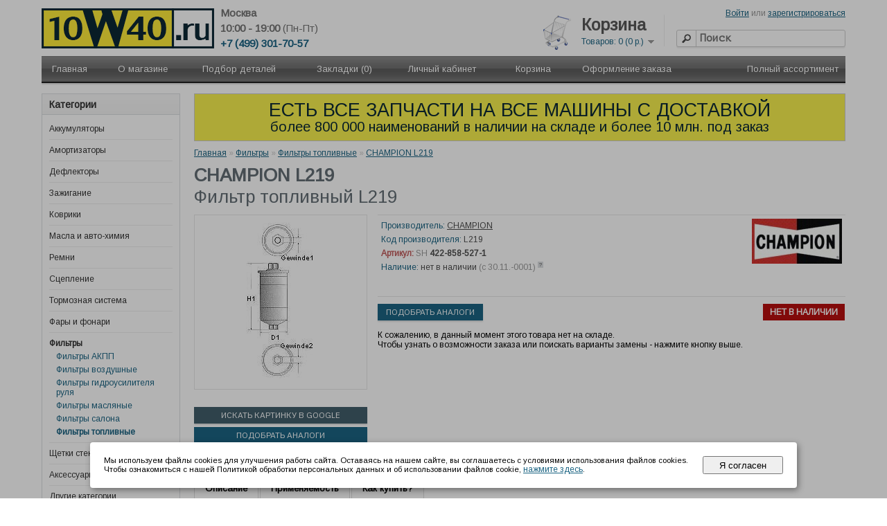

--- FILE ---
content_type: text/html; charset=utf-8
request_url: https://10w40.ru/p235.html
body_size: 74715
content:






<?xml version="1.0" encoding="UTF-8"?>
<!DOCTYPE html PUBLIC "-//W3C//DTD XHTML 1.0 Strict//EN" "http://www.w3.org/TR/xhtml1/DTD/xhtml1-strict.dtd">
<html xmlns="http://www.w3.org/1999/xhtml" dir="ltr" lang="ru" xml:lang="ru">



<head>
<title>10w40.ru - Фильтр топливный Champion L219</title>
<base href="https://10w40.ru/" />
<meta name="description" content="купить Аналог: L219 MB984 " />
<meta name="viewport" content="width=device-width, minimum-scale=0.02">
<meta name="yandex-verification" content="c0109f8ff8c516ae" />
<meta name="keywords" content="Фильтр,топливный,Champion,L219,Фильтр топливный Champion L219,купить запчасти,купить автозапчасти,автозапчасти с доставкой,запчасти с доставкой,автозапчасти доставка,автозапчасти ЮВАО,запчасти ЮВАО,автозапчасти Жулебино,автозапчасти Привольная,автозапчасти Выхино,автозапчасти Люберцы,автозапчасти Котельники,автозапчасти Лыткарино,автозапчасти ЮАО,запчасти ЮАО,автозапчасти Царицыно,автозапчасти Бирюлево,автозапчасти Бирюлёво,автозапчасти Чертаново,автозапчасти Липецкая,автозапчасти 6-я радиальная, автозапчасти жк царицыно" />
<link href="https://10w40.ru/image/data/shop/favicon.png" rel="icon" />
<link href="http://10w40.ru/p235.html" rel="canonical" />


<link rel="stylesheet" type="text/css" href="catalog/view/theme/default/stylesheet/stylesheet.css?533" />
<!-- COOKIES WARN  -->
<link rel="stylesheet" type="text/css" href="catalog/view/theme/default/stylesheet/cookie_warn.css?533" />
<!-- /COOKIES WARN  -->

<script type="text/javascript" src="catalog/view/javascript/jquery/jquery-1.7.1.min.js"></script>
<script type="text/javascript" src="catalog/view/javascript/jquery/ui/jquery-ui-1.8.16.custom.min.js"></script>


<link rel="stylesheet" type="text/css" href="catalog/view/javascript/jquery/ui/themes/ui-lightness/jquery-ui-1.8.16.custom.css" />
<script type="text/javascript" src="catalog/view/javascript/jquery/ui/external/jquery.cookie.js"></script>
<script type="text/javascript" src="catalog/view/javascript/jquery/colorbox/jquery.colorbox.js"></script>
<link rel="stylesheet" type="text/css" href="catalog/view/javascript/jquery/colorbox/colorbox.css" media="screen" />

<script type="text/javascript" src="catalog/view/javascript/jquery/zoomify.js"></script>
<link rel="stylesheet" type="text/css" href="catalog/view/javascript/jquery/zoomify.css" media="screen" />
<!--link rel="stylesheet" type="text/css" href="catalog/view/javascript/jquery/smoothzoom.css" media="screen" />
<script type="text/javascript" src="catalog/view/javascript/jquery/smoothzoom.js"></script-->




<!--script type="text/javascript" src="catalog/view/javascript/jquery/jquery.elevatezoom.js"></script-->
<!--script type="text/javascript" src="catalog/view/javascript/jquery/jquery.loupe.min.js"></script-->


<script type="text/javascript" src="catalog/view/javascript/jquery/jquery.transit.min.js"></script>
<script type="text/javascript" src="catalog/view/javascript/jquery/tabs.js"></script>

<script type="text/javascript" src="catalog/view/javascript/common.js?533"></script>
<script type="text/javascript" src="catalog/view/javascript/document.ready.js?533"></script>

<script language="javascript" src="tecdoc/ajax.js"></script>
<script language="javascript" src="catalog/view/javascript/tooltip.js"></script>

 

<!--script type="text/javascript" src="http://cdn.dev.skype.com/uri/skype-uri.js"></script-->

<!--[if IE 7]>
<link rel="stylesheet" type="text/css" href="catalog/view/theme/default/stylesheet/ie7.css" />
<![endif]-->
<!--[if lt IE 7]>
<link rel="stylesheet" type="text/css" href="catalog/view/theme/default/stylesheet/ie6.css" />
<script type="text/javascript" src="catalog/view/javascript/DD_belatedPNG_0.0.8a-min.js"></script>
<script type="text/javascript">
DD_belatedPNG.fix('#logo img');
</script>
<![endif]-->





<script type="text/javascript">
<!-- IE6 detector -->
function is_IE6(){
  var browser = navigator.appName;
  if (browser == "Microsoft Internet Explorer"){
    var b_version = navigator.appVersion;
    var re = /\MSIE\s+(\d\.\d\b)/;
    var res = b_version.match(re);
    if (res[1] <= 6){
      return true;
    }
  }
  return false;
}
</script>

<script type="text/javascript">
<!-- COLORBOX FIXER FOR IE6 -->
if (is_IE6) {
	var co = this.co = $.fn.colorbox; 
	var cv; $.fn.colorbox = function(v) { 
	cv = v; return; 
	}; 
	$(document).ready(function() { 
		$.fn.colorbox = co; $('.colorbox').colorbox(cv) 
	})
};

</script>




<script type="text/javascript" src="catalog/view/javascript/qrcode.min.js"></script>


</head>

<body>
<div id="containerout">
<div id="container">
<div id="header" itemscope itemtype="http://schema.org/AutoPartsStore">
<meta  itemprop="name" content="10w40.ru" />
<meta  itemprop="url" content="http://10w40.ru" />
<meta  itemprop="image" content="http://10w40.ru/image/data/shop/logo16-new.png" />
<meta  itemprop="telephone" content="+7 (499) 301 70 57" />
<meta  itemprop="currenciesAccepted" content="RUB" />
<meta  itemprop="openingHours" content="10:00 - 19:00" />
<span  itemprop="address"  itemscope itemtype="http://schema.org/PostalAddress">
	<meta  itemprop="streetAddress" content="г. Москва 6-я Радиальная ул., дом 5к3" />
	<meta  itemprop="addressCountry" content="RU" />

</span>
<div id="time" align="Left">10:00 - 19:00<span style='font-weight:normal;'> (Пн-Пт)</span></div>
<div class='hlogo' id="phone" align="Left" style='float:left; '>+7 (499) 301-70-57</div>
<!--div id="skype" style="position: absolute;left: 458px;top: -5px;"><script type="text/javascript">
        Skype.ui({
            name: "call",
            element: "skype",
            participants: ["www.10w40.ru"],
            imageSize: 16,
            imageColor: "blue"
        });
    </script></div-->
<div id="town"  align="Left">Москва</div>
<!--div style='top:52px; left:396px; float:left; position:relative;'><a href='https://t.me/www_10w40_ru' target="_blank"><img src=/image/t_logo.svg height=20 width=20 ></a></div-->
    <div id="logo"><a href="http://10w40.ru" align="Left"><img src="/image/data/shop/logo16-new.png" srcset="/image/data/shop/logo16-new.png 1x, /image/data/shop/logo16-2x.png 2x" title="10w40.ru" alt="10w40.ru"/></a></div>
        <div id="cart">
 <!-- -->
 <div style="float:left; top: 16px;  position: relative;">
 <a href='/index.php?route=checkout/cart' style="text-decoration:none;">
 <img src='/image/cart2.png' width=40 height=50 />
 </a>
 </div> 
 <div  class="heading">
    <a href='index.php?route=checkout/cart' style="text-decoration:none;"><h4>Корзина</h4></a>
		<a><span id="cart-total">Товаров: 0 (0 р.)</span></a></div>
	   <div class="content">
 
        <div class="empty">Ваша корзина пуста</div>
      </div>
</div>  <div id="search">
    <div class="button-search"></div>
        <input type="text" name="filter_name" value="" placeholder="Поиск" onkeydown="this.style.color = '#000000';" />
      </div>
  
  <div id="welcome">
        <a href="https://10w40.ru/login">Войти</a> или <a href="https://10w40.ru/create-account">зарегистрироваться</a>      </div>
   <div class="links" style="display:none"><a href="http://10w40.ru">Главная</a><a href="http://10w40.ru/wishlist" id="wishlist-total">Закладки (0)</a><a href="https://10w40.ru/my-account">Личный кабинет</a><a href="http://10w40.ru/shopping-cart">Корзина</a><a href="http://10w40.ru/checkout">Оформление заказа</a></div>
  </div>
<div id="menu">
  <ul>
    
  <li><a href="http://10w40.ru">Главная</a></li>
  <li><a href="/about_shop.html">О магазине</a></li>
  <li><a href="/car">Подбор деталей</a>
  <div><ul>
  <li><a href="/parts">Поиск по номеру детали</a></li>
  <li><a href="/car">Поиск по модели автомобиля</a></li>
  <li><a href="/vin">Запрос подбора по VIN номеру</a></li>
  </ul></div></li>
  <li><a href="http://10w40.ru/wishlist">Закладки (0)</a></li>
  <li><a href="https://10w40.ru/my-account">Личный кабинет</a></li>
  <li><a href="http://10w40.ru/shopping-cart">Корзина</a></li>
  <li><a href="https://10w40.ru/checkout">Оформление заказа</a></li>
  
 
    
  
  
  
    	
	  
	  
	  <li><a href="http://10w40.ru/c140">Полный ассортимент</a>
	  
        
      <div>
                <ul>
                                        <li><a href="http://10w40.ru/c141">Аккумуляторы</a></li>
                                        <li><a href="http://10w40.ru/c25">Аксессуары и инструмент</a></li>
                                        <li><a href="http://10w40.ru/c59">Амортизаторы</a></li>
                                        <li><a href="http://10w40.ru/c140/c60">Бампера</a></li>
                                        <li><a href="http://10w40.ru/c140/c61">Бампера задние</a></li>
                                        <li><a href="http://10w40.ru/c140/c62">Бампера передние</a></li>
                                        <li><a href="http://10w40.ru/c140/c63">Бензонасосы</a></li>
                                        <li><a href="http://10w40.ru/c140/c64">Брызговики</a></li>
                                        <li><a href="http://10w40.ru/c140/c65">Вентиляторы радиатора</a></li>
                                        <li><a href="http://10w40.ru/c140/c66">Вентиляторы салона</a></li>
                                        <li><a href="http://10w40.ru/c140/c67">Вкладыши</a></li>
                                        <li><a href="http://10w40.ru/c140/c68">Водяные помпы</a></li>
                                        <li><a href="http://10w40.ru/c140/c69">Втулки</a></li>
                                        <li><a href="http://10w40.ru/c140/c70">Выхлопная система</a></li>
                                        <li><a href="http://10w40.ru/c140/c71">Генераторы и стартеры</a></li>
                                        <li><a href="http://10w40.ru/c140/c79">Гидротолкатели</a></li>
                                        <li><a href="http://10w40.ru/c140/c142">Датчики</a></li>
                                        <li><a href="http://10w40.ru/c140/c142/c81">Датчики ABS</a></li>
                                        <li><a href="http://10w40.ru/c140/c142/c58">Датчики другие</a></li>
                                        <li><a href="http://10w40.ru/c140/c142/c86">Датчики износа</a></li>
                                        <li><a href="http://10w40.ru/c140/c142/c85">Датчики износа колодок</a></li>
                                        <li><a href="http://10w40.ru/c140/c142/c84">Датчики масла</a></li>
                                        <li><a href="http://10w40.ru/c140/c142/c83">Датчики температуры</a></li>
                                        <li><a href="http://10w40.ru/c140/c142/c82">Датчики уровня топлива</a></li>
                                        <li><a href="http://10w40.ru/c198">Дефлекторы</a></li>
                                        <li><a href="http://10w40.ru/c198/c199">Дефлекторы капота</a></li>
                                        <li><a href="http://10w40.ru/c198/c200">Дефлекторы окон</a></li>
                                        <li><a href="http://10w40.ru/c145/c73">Диски сцепления</a></li>
                                        <li><a href="http://10w40.ru/c15/c164">Для антикоррозионной обработки кузова</a></li>
                                        <li><a href="http://10w40.ru/c15/c165">Для кондиционеров</a></li>
                                        <li><a href="http://10w40.ru/c15/c166">Для кузова</a></li>
                                        <li><a href="http://10w40.ru/c15/c167">Для мототехники</a></li>
                                        <li><a href="http://10w40.ru/c15/c169">Для салона</a></li>
                                        <li><a href="http://10w40.ru/c15/c170">Для стекол</a></li>
                                        <li><a href="http://10w40.ru/c15/c171">Для шин и дисков</a></li>
                                        <li><a href="http://10w40.ru/c140">Другие категории</a></li>
                                        <li><a href="http://10w40.ru/c15/c172">Жидкость для гидросистем</a></li>
                                        <li><a href="http://10w40.ru/c201">Зажигание</a></li>
                                        <li><a href="http://10w40.ru/c140/c80">Зеркало заднего вида</a></li>
                                        <li><a href="http://10w40.ru/c25/c159">Инструменты</a></li>
                                        <li><a href="http://10w40.ru/c140/c152">Каталоги производителей</a></li>
                                        <li><a href="http://10w40.ru/c201/c88">Катушки</a></li>
                                        <li><a href="http://10w40.ru/c140/c78">Клапаны</a></li>
                                        <li><a href="http://10w40.ru/c15/c193">Клей, герметики и формирователи прокладок</a></li>
                                        <li><a href="http://10w40.ru/c195">Коврики</a></li>
                                        <li><a href="http://10w40.ru/c195/c197">Коврики в багажник</a></li>
                                        <li><a href="http://10w40.ru/c195/c196">Коврики в салон</a></li>
                                        <li><a href="http://10w40.ru/c140/c77">Кольца</a></li>
                                        <li><a href="http://10w40.ru/c145/c76">Комплекты сцепления</a></li>
                                        <li><a href="http://10w40.ru/c15/c173">Компрессорное масло</a></li>
                                        <li><a href="http://10w40.ru/c140/c75">Компрессоры кондиционера</a></li>
                                        <li><a href="http://10w40.ru/c145/c43">Корзины сцепления</a></li>
                                        <li><a href="http://10w40.ru/c140/c87">Крепеж / пистоны</a></li>
                                        <li><a href="http://10w40.ru/c147/c72">Лампы</a></li>
                                        <li><a href="http://10w40.ru/c140/c29">Лямбда-зонды</a></li>
                                        <li><a href="http://10w40.ru/c15">Масла и авто-химия</a></li>
                                        <li><a href="http://10w40.ru/c15/c174">Масло для АКПП</a></li>
                                        <li><a href="http://10w40.ru/c15/c175">Масло для водной техники</a></li>
                                        <li><a href="http://10w40.ru/c15/c178">Масло для гидроусилителя руля</a></li>
                            </ul>
                <ul>
                                        <li><a href="http://10w40.ru/c15/c176">Масло для с/х техники</a></li>
                                        <li><a href="http://10w40.ru/c15/c16">Масло моторное</a></li>
                                        <li><a href="http://10w40.ru/c15/c177">Масло моторное (для грузовых а/м)</a></li>
                                        <li><a href="http://10w40.ru/c15/c17">Масло трансмиссионное</a></li>
                                        <li><a href="http://10w40.ru/c140/c30">Механизмы очистки стекла</a></li>
                                        <li><a href="http://10w40.ru/c140/c155">Муфты и опоры карданного вала</a></li>
                                        <li><a href="http://10w40.ru/c140/c156">Наконечники</a></li>
                                        <li><a href="http://10w40.ru/c140/c31">Наконечники рулевых тяг</a></li>
                                        <li><a href="http://10w40.ru/c140/c32">Насосы гидроусилителя руля</a></li>
                                        <li><a href="http://10w40.ru/c15/c179">Оборудование</a></li>
                                        <li><a href="http://10w40.ru/c140/c33">Опоры амортизатора</a></li>
                                        <li><a href="http://10w40.ru/c140/c34">Опоры двигателя и трансмиссий</a></li>
                                        <li><a href="http://10w40.ru/c140/c35">Опоры шаровые</a></li>
                                        <li><a href="http://10w40.ru/c140/c157">Оригинальные запчасти</a></li>
                                        <li><a href="http://10w40.ru/c25/c180">Освежители воздуха</a></li>
                                        <li><a href="http://10w40.ru/c140/c36">Осушители</a></li>
                                        <li><a href="http://10w40.ru/c15/c181">Охлаждающая жидкость</a></li>
                                        <li><a href="http://10w40.ru/c15/c191">Очистители и прочая авто-химия</a></li>
                                        <li><a href="http://10w40.ru/c15/c168">Очистители топливных систем</a></li>
                                        <li><a href="http://10w40.ru/c140/c37">Патрубки, фланцы и бачки системы охлаждения</a></li>
                                        <li><a href="http://10w40.ru/c140/c38">Поддоны</a></li>
                                        <li><a href="http://10w40.ru/c140/c148">Подшипники</a></li>
                                        <li><a href="http://10w40.ru/c145/c39">Подшипники выжимные</a></li>
                                        <li><a href="http://10w40.ru/c140/c148/c40">Подшипники игольчатые</a></li>
                                        <li><a href="http://10w40.ru/c140/c158">Подшипники ступицы колеса, комплекты</a></li>
                                        <li><a href="http://10w40.ru/c140/c57">Подшипники, ступицы в сборе</a></li>
                                        <li><a href="http://10w40.ru/c140/c42">Поршни</a></li>
                                        <li><a href="http://10w40.ru/c15/c182">Присадки</a></li>
                                        <li><a href="http://10w40.ru/c15/c182/c183">Присадки в моторные масла</a></li>
                                        <li><a href="http://10w40.ru/c15/c182/c184">Присадки в топливо (бензин)</a></li>
                                        <li><a href="http://10w40.ru/c15/c182/c185">Присадки в топливо (дизель)</a></li>
                                        <li><a href="http://10w40.ru/c15/c182/c186">Присадки в трансмиссионные масла</a></li>
                                        <li><a href="http://10w40.ru/c201/c9">Провода высоковольтные</a></li>
                                        <li><a href="http://10w40.ru/c140/c28">Прокладки</a></li>
                                        <li><a href="http://10w40.ru/c140/c154">Прокладок головки цилиндра</a></li>
                                        <li><a href="http://10w40.ru/c15/c187">Промывки масляной системы</a></li>
                                        <li><a href="http://10w40.ru/c140/c153">Проставки пружин</a></li>
                                        <li><a href="http://10w40.ru/c140/c44">Прочее</a></li>
                                        <li><a href="http://10w40.ru/c140/c45">Пружины</a></li>
                                        <li><a href="http://10w40.ru/c140/c46">Пружины газовые для капота и крышки багажника</a></li>
                                        <li><a href="http://10w40.ru/c140/c47">Пыльники и отбойники амортизатора</a></li>
                                        <li><a href="http://10w40.ru/c140/c48">Радиаторы</a></li>
                                        <li><a href="http://10w40.ru/c140/c48/c49">Радиаторы кондиционера</a></li>
                                        <li><a href="http://10w40.ru/c140/c48/c50">Радиаторы маслянные</a></li>
                                        <li><a href="http://10w40.ru/c140/c48/c51">Радиаторы отопителя</a></li>
                                        <li><a href="http://10w40.ru/c140/c52">Расходомеры</a></li>
                                        <li><a href="http://10w40.ru/c140/c100">Регуляторы давления</a></li>
                                        <li><a href="http://10w40.ru/c140/c53">Рейки и редукторы рулевые</a></li>
                                        <li><a href="http://10w40.ru/c74/c2">Ремень генератора</a></li>
                                        <li><a href="http://10w40.ru/c74">Ремни</a></li>
                                        <li><a href="http://10w40.ru/c74/c54">Ремни ГРМ</a></li>
                                        <li><a href="http://10w40.ru/c74/c151">Ремни клиновые</a></li>
                                        <li><a href="http://10w40.ru/c74/c150">Ремни поликлиновые</a></li>
                                        <li><a href="http://10w40.ru/c140/c55">Решетки радиатора</a></li>
                                        <li><a href="http://10w40.ru/c140/c56">РМК</a></li>
                                        <li><a href="http://10w40.ru/c145/c41">РМК сцепления</a></li>
                                        <li><a href="http://10w40.ru/c140/c98">Рокеры</a></li>
                                        <li><a href="http://10w40.ru/c74/c12">Ролик</a></li>
                                        <li><a href="http://10w40.ru/c74/c133">Ролики и натяжители ремней</a></li>
                            </ul>
                <ul>
                                        <li><a href="http://10w40.ru/c140/c132">Ручки, замки и стеклоподъемники дверей</a></li>
                                        <li><a href="http://10w40.ru/c140/c125">Рычаги</a></li>
                                        <li><a href="http://10w40.ru/c140/c127">Рычаги маятниковые</a></li>
                                        <li><a href="http://10w40.ru/c140/c129">Сайлентблоки</a></li>
                                        <li><a href="http://10w40.ru/c140/c123">Сальники и МСК</a></li>
                                        <li><a href="http://10w40.ru/c201/c124">Свечи зажигания</a></li>
                                        <li><a href="http://10w40.ru/c201/c126">Свечи накала</a></li>
                                        <li><a href="http://10w40.ru/c15/c189">Смазка</a></li>
                                        <li><a href="http://10w40.ru/c15/c190">Специальные жидкости</a></li>
                                        <li><a href="http://10w40.ru/c15/c192">Средства для системы охлаждения</a></li>
                                        <li><a href="http://10w40.ru/c15/c188">Средства для ухода, ремонта и очистки</a></li>
                                        <li><a href="http://10w40.ru/c140/c139">Стойки стабилизатора</a></li>
                                        <li><a href="http://10w40.ru/c144/c128">Суппорты</a></li>
                                        <li><a href="http://10w40.ru/c145">Сцепление</a></li>
                                        <li><a href="http://10w40.ru/c140/c118">Термомуфты (Вискомуфты)</a></li>
                                        <li><a href="http://10w40.ru/c140/c130">Термостаты</a></li>
                                        <li><a href="http://10w40.ru/c140/c131">ТНВД</a></li>
                                        <li><a href="http://10w40.ru/c15/c18">Тормозная жидкость</a></li>
                                        <li><a href="http://10w40.ru/c144">Тормозная система</a></li>
                                        <li><a href="http://10w40.ru/c144/c135">Тормозные барабаны</a></li>
                                        <li><a href="http://10w40.ru/c144/c136">Тормозные диски</a></li>
                                        <li><a href="http://10w40.ru/c144/c137">Тормозные колодки</a></li>
                                        <li><a href="http://10w40.ru/c144/c138">Тормозные трубки и шланги</a></li>
                                        <li><a href="http://10w40.ru/c144/c122">Тормозные цилиндры</a></li>
                                        <li><a href="http://10w40.ru/c140/c146/c102">Трос газа</a></li>
                                        <li><a href="http://10w40.ru/c140/c146/c90">Трос капота</a></li>
                                        <li><a href="http://10w40.ru/c140/c146/c104">Трос ручного тормоза</a></li>
                                        <li><a href="http://10w40.ru/c140/c146/c92">Трос спидометра</a></li>
                                        <li><a href="http://10w40.ru/c140/c146/c120">Трос сцепления</a></li>
                                        <li><a href="http://10w40.ru/c140/c146">Тросы</a></li>
                                        <li><a href="http://10w40.ru/c140/c94">Трубки топливные</a></li>
                                        <li><a href="http://10w40.ru/c140/c149">Тяги и стойки стабилизатора</a></li>
                                        <li><a href="http://10w40.ru/c140/c95">Тяги рулевые</a></li>
                                        <li><a href="http://10w40.ru/c140/c91">Управление двигателем</a></li>
                                        <li><a href="http://10w40.ru/c147">Фары и фонари</a></li>
                                        <li><a href="http://10w40.ru/c147/c101">Фары основные</a></li>
                                        <li><a href="http://10w40.ru/c147/c103">Фары противотуманные</a></li>
                                        <li><a href="http://10w40.ru/c143">Фильтры</a></li>
                                        <li><a href="http://10w40.ru/c143/c106">Фильтры АКПП</a></li>
                                        <li><a href="http://10w40.ru/c143/c107">Фильтры воздушные</a></li>
                                        <li><a href="http://10w40.ru/c143/c108">Фильтры гидроусилителя руля</a></li>
                                        <li><a href="http://10w40.ru/c143/c109">Фильтры масляные</a></li>
                                        <li><a href="http://10w40.ru/c143/c110">Фильтры салона</a></li>
                                        <li><a href="http://10w40.ru/c143/c111">Фильтры топливные</a></li>
                                        <li><a href="http://10w40.ru/c147/c112">Фонари задние</a></li>
                                        <li><a href="http://10w40.ru/c147/c113">Фонари указателей поворота</a></li>
                                        <li><a href="http://10w40.ru/c140/c114">Форсунки</a></li>
                                        <li><a href="http://10w40.ru/c140/c115">Хомуты</a></li>
                                        <li><a href="http://10w40.ru/c140/c116">Цепи, натяжители и успокоители цепей ГРМ</a></li>
                                        <li><a href="http://10w40.ru/c145/c93">Цилиндры сцепления</a></li>
                                        <li><a href="http://10w40.ru/c140/c105">Шайбы и уплотнительные кольца</a></li>
                                        <li><a href="http://10w40.ru/c140/c117">Шестерни коленчатых и распределительных валов</a></li>
                                        <li><a href="http://10w40.ru/c140/c99">Шкивы</a></li>
                                        <li><a href="http://10w40.ru/c140/c160">Шланги</a></li>
                                        <li><a href="http://10w40.ru/c140/c97">Шпильки</a></li>
                                        <li><a href="http://10w40.ru/c140/c96">Шрус</a></li>
                                        <li><a href="http://10w40.ru/c134">Щетки стеклоочистителя</a></li>
                                        <li><a href="http://10w40.ru/c140/c119">Щупы, крышки маслозаливные и направляющие щупа</a></li>
                                        <li><a href="http://10w40.ru/c140/c121">Электрика</a></li>
                            </ul>
              </div>
    
    </li>
    
	
	
  </ul>
</div>

<div id="notification">
</div>
<div id="column-left">
    <div class="box">
  <div class="box-heading">Категории</div>
  <div class="box-content">
    <div class="box-category">
      <ul>
                <li>
                    <span id="preloaderl141" style="display:none; float:right;"><img src='preloader-mini2.gif' /></span> <a href="http://10w40.ru/c141" onclick="location.href='http://10w40.ru/c141'; viewdiv('preloaderl141');">Аккумуляторы</a>
                            </li>
                <li>
                    <span id="preloaderl59" style="display:none; float:right;"><img src='preloader-mini2.gif' /></span> <a href="http://10w40.ru/c59" onclick="location.href='http://10w40.ru/c59'; viewdiv('preloaderl59');">Амортизаторы</a>
                            </li>
                <li>
                    <span id="preloaderl198" style="display:none; float:right;"><img src='preloader-mini2.gif' /></span> <a href="http://10w40.ru/c198" onclick="location.href='http://10w40.ru/c198'; viewdiv('preloaderl198');">Дефлекторы</a>
                            </li>
                <li>
                    <span id="preloaderl201" style="display:none; float:right;"><img src='preloader-mini2.gif' /></span> <a href="http://10w40.ru/c201" onclick="location.href='http://10w40.ru/c201'; viewdiv('preloaderl201');">Зажигание</a>
                            </li>
                <li>
                    <span id="preloaderl195" style="display:none; float:right;"><img src='preloader-mini2.gif' /></span> <a href="http://10w40.ru/c195" onclick="location.href='http://10w40.ru/c195'; viewdiv('preloaderl195');">Коврики</a>
                            </li>
                <li>
                    <span id="preloaderl15" style="display:none; float:right;"><img src='preloader-mini2.gif' /></span> <a href="http://10w40.ru/c15" onclick="location.href='http://10w40.ru/c15'; viewdiv('preloaderl15');">Масла и авто-химия</a>
                            </li>
                <li>
                    <span id="preloaderl74" style="display:none; float:right;"><img src='preloader-mini2.gif' /></span> <a href="http://10w40.ru/c74" onclick="location.href='http://10w40.ru/c74'; viewdiv('preloaderl74');">Ремни</a>
                            </li>
                <li>
                    <span id="preloaderl145" style="display:none; float:right;"><img src='preloader-mini2.gif' /></span> <a href="http://10w40.ru/c145" onclick="location.href='http://10w40.ru/c145'; viewdiv('preloaderl145');">Сцепление</a>
                            </li>
                <li>
                    <span id="preloaderl144" style="display:none; float:right;"><img src='preloader-mini2.gif' /></span> <a href="http://10w40.ru/c144" onclick="location.href='http://10w40.ru/c144'; viewdiv('preloaderl144');">Тормозная система</a>
                            </li>
                <li>
                    <span id="preloaderl147" style="display:none; float:right;"><img src='preloader-mini2.gif' /></span> <a href="http://10w40.ru/c147" onclick="location.href='http://10w40.ru/c147'; viewdiv('preloaderl147');">Фары и фонари</a>
                            </li>
                <li>
                    <span id="preloaderl143" style="display:none; float:right;"><img src='preloader-mini2.gif' /> </span><a href="http://10w40.ru/c143" class="active" onclick="location.href='http://10w40.ru/c143'; viewdiv('preloaderl143');">Фильтры</a>
                              <ul style="display:list-item;"> 
                        <li>
                            <span id="preloaderl106" style="display:none; float:right;"><img src='preloader-mini2.gif' /></span> <a href="http://10w40.ru/c143/c106" onclick="viewdiv('preloaderl106');"> Фильтры АКПП</a>
                          </li>
                        <li>
                            <span id="preloaderl107" style="display:none; float:right;"><img src='preloader-mini2.gif' /></span> <a href="http://10w40.ru/c143/c107" onclick="viewdiv('preloaderl107');"> Фильтры воздушные</a>
                          </li>
                        <li>
                            <span id="preloaderl108" style="display:none; float:right;"><img src='preloader-mini2.gif' /></span> <a href="http://10w40.ru/c143/c108" onclick="viewdiv('preloaderl108');"> Фильтры гидроусилителя руля</a>
                          </li>
                        <li>
                            <span id="preloaderl109" style="display:none; float:right;"><img src='preloader-mini2.gif' /></span> <a href="http://10w40.ru/c143/c109" onclick="viewdiv('preloaderl109');"> Фильтры масляные</a>
                          </li>
                        <li>
                            <span id="preloaderl110" style="display:none; float:right;"><img src='preloader-mini2.gif' /></span> <a href="http://10w40.ru/c143/c110" onclick="viewdiv('preloaderl110');"> Фильтры салона</a>
                          </li>
                        <li>
                            <span id="preloaderl111" style="display:none; float:right;"><img src='preloader-mini2.gif' /></span> <a href="http://10w40.ru/c143/c111" class="active" onclick="viewdiv('preloaderl111');"> Фильтры топливные</a>
                          </li>
                      </ul>
                  </li>
                <li>
                    <span id="preloaderl134" style="display:none; float:right;"><img src='preloader-mini2.gif' /></span> <a href="http://10w40.ru/c134" onclick="location.href='http://10w40.ru/c134'; viewdiv('preloaderl134');">Щетки стеклоочистителя</a>
                            </li>
                <li>
                    <span id="preloaderl25" style="display:none; float:right;"><img src='preloader-mini2.gif' /></span> <a href="http://10w40.ru/c25" onclick="location.href='http://10w40.ru/c25'; viewdiv('preloaderl25');">Аксессуары и инструмент</a>
                            </li>
                <li>
                    <span id="preloaderl140" style="display:none; float:right;"><img src='preloader-mini2.gif' /></span> <a href="http://10w40.ru/c140" onclick="location.href='http://10w40.ru/c140'; viewdiv('preloaderl140');">Другие категории</a>
                            </li>
              </ul>
    </div>
  </div>
</div>
    <div class="box">
  <div class="box-heading">Акции</div>
  <div class="box-content">
    <div class="box-product">
          </div>
  </div>
</div>
  </div>
 
<div id="content">
<div style="background-color: #f7f04e; padding:10px; text-align: center;margin-bottom:10px;  border: 1px solid #ccc; line-height: 1; ">
	<a href="/car" style="text-decoration: none; color:#0b2834;"><span style="font-size:27px; text-decoration: none;">ЕСТЬ&nbsp;ВСЕ&nbsp;ЗАПЧАСТИ НА&nbsp;ВСЕ&nbsp;МАШИНЫ С&nbsp;ДОСТАВКОЙ</span><br />
	<span style="font-size:20px; ">более&nbsp;800&nbsp;000&nbsp;наименований в&nbsp;наличии&nbsp;на&nbsp;складе и&nbsp;более&nbsp;10&nbsp;млн.&nbsp;под&nbsp;заказ</span></a></div>



  <div class="breadcrumb">
        <a href="http://10w40.ru">Главная</a>
         &raquo; <a href="http://10w40.ru/c143">Фильтры</a>
         &raquo; <a href="http://10w40.ru/c143/c111">Фильтры топливные</a>
         &raquo; <a href="http://10w40.ru/p235.html">CHAMPION L219</a>
      </div>
  <div itemscope itemtype="http://schema.org/Product">
  
    
   <h1><span itemprop="name"><span style="font-weight: bold;">CHAMPION L219</span>
      <BR />Фильтр топливный  L219   </span></h1>
   	 
  <div class="product-info">
        <div class="left">
            <div class="image">
	  <a href="/tecdoc/img.php?art=1670031&nr=1&format=.jpg" title="Фильтр топливный Champion L219" class="colorbox" rel="colorbox">
	  
	  <script type="text/javascript">
			//document.writeln(image_get('/tecdoc/img.php?art=1670031&w=228&h=228&nr=1&format=.jpg'));  
			//<img itemprop="image" src="/tecdoc/img.php?art=1670031&w=228&h=228&nr=1&format=.jpg" title="Фильтр топливный Champion L219" alt="Фильтр топливный Champion L219" id="image" />
		</script>
		<img itemprop="image" src="/tecdoc/img.php?art=1670031&w=228&h=228&nr=1&format=.jpg"  srcset='/tecdoc/img.php?art=1670031&w=456&h=456&nr=1&format=.jpg 2x' title="Фильтр топливный Champion L219" alt="Фильтр топливный Champion L219" id="image" />
	  </a></div>
            	  <div >
	  <br /><a class='button-greygrey' style='width:250px; margin-top:5px; padding-left:0px; padding-right:0px;  text-align:center;' href='http://www.google.ru/search?tbm=isch&q=CHAMPION%20L219' target='_blanc'>Искать картинку в Google</a><br /> <a class='button' style='width:250px; margin-top:5px; padding-left:0px; padding-right:0px; text-align:center;' href='http://10w40.ru/parts?search=L219'>Подобрать аналоги</a><br />  <a class='button-green' style='width:250px; margin-top:5px;padding-left:0px; padding-right:0px;  text-align:center;' href='http://10w40.ru/contact-us' target='_blanc'>Оставить заявку на подбор</a><br /> 	 </div> 
    </div>
        <div class="right">
      <div class="description">
                <span itemprop="manufacturer" itemscope itemtype="http://schema.org/Organization"><span>Производитель:</span>
		<a href="http://10w40.ru/index.php?route=product/manufacturer/product&amp;manufacturer_id=1"><span style="color:#4D4D4D" itemprop="brand" itemtype="http://schema.org/Thing">
		<meta itemprop="name" content="CHAMPION" />CHAMPION</span></a>
		<a href="http://10w40.ru/index.php?route=product/manufacturer/product&amp;manufacturer_id=1"> 
		
	 	
		<div style="float:right;">
		<script type="text/javascript">
			document.writeln(image_get('/tecdoc/brandimg.php?p=true&brand=CHAMPION'));
		</script>
		
		</div></span></a><br />
		 <span itemprop="brand" itemtype="http://schema.org/Thing" itemscope><meta itemprop="name" content="CHAMPION" /></span>
	
        		<span itemprop="aggregateRating" itemtype="http://schema.org/AggregateRating" itemscope>
      <meta itemprop="reviewCount" content="1" />
      <meta itemprop="ratingValue" content="5" />
    </span>
        <span>Код производителя:</span> <span style="color:#4D4D4D" itemprop="model">L219</span><br />
		
						<span style="font-weight: bold; color: #C25E5E;">Артикул:</span> 
		<span style='font-weight: normal; color: #999;'>SH</span> <span itemprop='sku' style='font-weight: bold; color: #4D4D4D;'>422-858-527-1</span><br />
				<!--span>Номер по каталогу:</span> 1670031<br /-->
				        <span>Наличие:</span> нет в наличии <span style='color:#999;'>(c 30.11.-0001)</span>  <span class="tooltip" 
		onmouseover="tooltip.show('<strong>Наличие товара</strong><br/><br/>обновляется с&nbsp;некоторой задержкой <br/>и может не&nbsp;совпадать с&nbsp;реальным наличием на&nbsp;складе.<br/><br/>Уточняйте точное наличие товара по&nbsp;телефону.');" 
		onmouseout="tooltip.hide();">&nbsp;?&nbsp;</span><br />
		<span></span> <br />
						  </div>
	 

	   
		<div style="float:right;    position: relative;    left: -11px; /*top:-5px;*/ ">
			<div style="background-color: #b70e0e; color:white; font-size:12px; font-weight:bold;  padding:5px;width:100%;text-transform: uppercase; text-align:center;">Нет в наличии</div>
		</div>
		<a class='button' href='http://10w40.ru/parts?search=L219'>Подобрать аналоги</a>
		<br>
		<br>К сожалению, в данный момент этого товара нет на складе. <br>Чтобы узнать о возможности заказа или поискать варианты замены - нажмите кнопку выше.
	 	  
	  
	  	  
	   
	  
          </div>
		
  </div>
  <div id="tabs" class="htabs">
	<a href="#tab-description">Описание</a>
	
	
	<!--CATALOG -->
		
		
	<!-- 
	<a href="#tab-catalog"><span onclick="javascript:search('1670031','L219','CHAMPION')" >
	Аналоги по каталогу	</span></a>
	
	
	
	<a href="#tab-property"><span onclick="javascript:searchProps('1670031','L219','CHAMPION')" >
    Параметры	</span></a>
	-->
	
	
    <a href="#tab-used-in"><span onclick="javascript:searchUsedIn('1670031','L219','CHAMPION')" >
	Применяемость	</span></a>
	
	
	
		<!-- END of CATALOG -->
    
	        	<a href="#tab-how-to-buy">Как купить?</a>
  </div>
  
  
  
  <div id="tab-description" class="tab-content" itemprop="description">Аналог: L219 MB984   <br />
  <br><br><img src='/tecdoc/img.php?art=1670031' alt='Аналог: L219 MB984 ' />  
  
  
<br/>
    
 <span style="color: #C25E5E;"><strong>Внимание!</strong></span> Обязательно проверьте, подходит ли CHAMPION L219 на Ваш автомобиль по <a href="/car" target="_blank">каталогу</a>.
  <br />
  <br><br><table class="cattables" style="float:left;">
				<thead>
					<tr>
						
						<td colspan="2">Характеристики</td>
						
					</tr>
				</thead>
				<tbody>
	<tr><td>Артикул</td><td>4228585271</td></tr><tr><td>Штрих-код (EAN)</td><td>5010874282193</td></tr><tr><td>Страна (по штрих-коду)</td><td>Великобритания</td></tr><tr><td>Высота [мм]</td><td>111</td></tr><tr><td>Внешний диаметр [мм]</td><td>55</td></tr><tr><td>Размер резьбы 1</td><td>M16x1.5</td></tr><tr><td>Размер резьбы 2</td><td>M16x1.5</td></tr><tr><td>Исполнение фильтра</td><td>Прямоточный фильтр</td></tr></tbody></table></tbody></table></tbody></table><br><table class="cattables">
      <thead>
        <tr>
			<td colspan="1">Применяется в автомобилях </td>
					
		</tr>
      </thead>
	   <tbody>
<tr><td class='carlist-c'><a href='car?mfa_id=849&mfa_name=BUICK&mod_id=5938&mod_name=CENTURY седан'>BUICK CENTURY седан</a></td></tr><tr><td class='carlist-c'><a href='car?mfa_id=849&mfa_name=BUICK&mod_id=5941&mod_name=CENTURY универсал (4_35)'>BUICK CENTURY универсал (4_35)</a></td></tr><tr><td class='carlist-c'><a href='car?mfa_id=849&mfa_name=BUICK&mod_id=6120&mod_name=REGAL'>BUICK REGAL</a></td></tr><tr><td class='carlist-c'><a href='car?mfa_id=849&mfa_name=BUICK&mod_id=6120&mod_name=REGAL седан'>BUICK REGAL седан</a></td></tr><tr><td class='carlist-c'><a href='car?mfa_id=849&mfa_name=BUICK&mod_id=9560&mod_name=SKYLARK'>BUICK SKYLARK</a></td></tr><tr><td class='carlist-c'><a href='car?mfa_id=849&mfa_name=BUICK&mod_id=14513&mod_name=SKYLARK'>BUICK SKYLARK</a></td></tr><tr><td class='carlist-c'><a href='car?mfa_id=852&mfa_name=CADILLAC&mod_id=5861&mod_name=ALLANTE купе'>CADILLAC ALLANTE купе</a></td></tr><tr><td class='carlist-c'><a href='car?mfa_id=852&mfa_name=CADILLAC&mod_id=5982&mod_name=DEVILLE'>CADILLAC DEVILLE</a></td></tr><tr><td class='carlist-c'><a href='car?mfa_id=852&mfa_name=CADILLAC&mod_id=5982&mod_name=DEVILLE седан'>CADILLAC DEVILLE седан</a></td></tr><tr><td class='carlist-c'><a href='car?mfa_id=852&mfa_name=CADILLAC&mod_id=5992&mod_name=ELDORADO купе'>CADILLAC ELDORADO купе</a></td></tr><tr><td class='carlist-c'><a href='car?mfa_id=602&mfa_name=CHEVROLET&mod_id=1990&mod_name=BERETTA купе (1_37)'>CHEVROLET BERETTA купе (1_37)</a></td></tr><tr><td class='carlist-c'><a href='car?mfa_id=602&mfa_name=CHEVROLET&mod_id=1976&mod_name=BLAZER S10'>CHEVROLET BLAZER S10</a></td></tr><tr><td class='carlist-c'><a href='car?mfa_id=602&mfa_name=CHEVROLET&mod_id=3514&mod_name=BLAZER S10'>CHEVROLET BLAZER S10</a></td></tr><tr><td class='carlist-c'><a href='car?mfa_id=602&mfa_name=CHEVROLET&mod_id=1998&mod_name=CAMARO (FP_)'>CHEVROLET CAMARO (FP_)</a></td></tr><tr><td class='carlist-c'><a href='car?mfa_id=602&mfa_name=CHEVROLET&mod_id=2001&mod_name=CAPRICE'>CHEVROLET CAPRICE</a></td></tr><tr><td class='carlist-c'><a href='car?mfa_id=602&mfa_name=CHEVROLET&mod_id=5929&mod_name=CAPRICE CLASSIC седан (1BL_)'>CHEVROLET CAPRICE CLASSIC седан (1BL_)</a></td></tr><tr><td class='carlist-c'><a href='car?mfa_id=602&mfa_name=CHEVROLET&mod_id=5930&mod_name=CAPRICE CLASSIC универсал'>CHEVROLET CAPRICE CLASSIC универсал</a></td></tr><tr><td class='carlist-c'><a href='car?mfa_id=602&mfa_name=CHEVROLET&mod_id=2001&mod_name=CAPRICE седан'>CHEVROLET CAPRICE седан</a></td></tr><tr><td class='carlist-c'><a href='car?mfa_id=602&mfa_name=CHEVROLET&mod_id=1991&mod_name=CORSICA (1_69)'>CHEVROLET CORSICA (1_69)</a></td></tr><tr><td class='carlist-c'><a href='car?mfa_id=602&mfa_name=CHEVROLET&mod_id=1977&mod_name=CORVETTE'>CHEVROLET CORVETTE</a></td></tr><tr><td class='carlist-c'><a href='car?mfa_id=602&mfa_name=CHEVROLET&mod_id=6766&mod_name=CORVETTE'>CHEVROLET CORVETTE</a></td></tr><tr><td class='carlist-c'><a href='car?mfa_id=602&mfa_name=CHEVROLET&mod_id=4067&mod_name=CORVETTE кабрио'>CHEVROLET CORVETTE кабрио</a></td></tr><tr><td class='carlist-c'><a href='car?mfa_id=602&mfa_name=CHEVROLET&mod_id=2002&mod_name=CORVETTE кабрио (1YY)'>CHEVROLET CORVETTE кабрио (1YY)</a></td></tr><tr><td class='carlist-c'><a href='car?mfa_id=602&mfa_name=CHEVROLET&mod_id=1976&mod_name=GRAND BLAZER'>CHEVROLET GRAND BLAZER</a></td></tr><tr><td class='carlist-c'><a href='car?mfa_id=602&mfa_name=CHEVROLET&mod_id=1975&mod_name=LUMINA APV MPV'>CHEVROLET LUMINA APV MPV</a></td></tr><tr><td class='carlist-c'><a href='car?mfa_id=602&mfa_name=CHEVROLET&mod_id=1975&mod_name=LUMINA APV вэн'>CHEVROLET LUMINA APV вэн</a></td></tr><tr><td class='carlist-c'><a href='car?mfa_id=602&mfa_name=CHEVROLET&mod_id=4605&mod_name=SONORA (B2W)'>CHEVROLET SONORA (B2W)</a></td></tr><tr><td class='carlist-c'><a href='car?mfa_id=602&mfa_name=CHEVROLET&mod_id=4605&mod_name=TAHOE (B2W)'>CHEVROLET TAHOE (B2W)</a></td></tr><tr><td class='carlist-c'><a href='car?mfa_id=649&mfa_name=DAEWOO&mod_id=5870&mod_name=ARANOS'>DAEWOO ARANOS</a></td></tr><tr><td class='carlist-c'><a href='car?mfa_id=649&mfa_name=DAEWOO&mod_id=5944&mod_name=CIELO'>DAEWOO CIELO</a></td></tr><tr><td class='carlist-c'><a href='car?mfa_id=649&mfa_name=DAEWOO&mod_id=1304&mod_name=CIELO (KLETN)'>DAEWOO CIELO (KLETN)</a></td></tr><tr><td class='carlist-c'><a href='car?mfa_id=649&mfa_name=DAEWOO&mod_id=5944&mod_name=CIELO седан'>DAEWOO CIELO седан</a></td></tr><tr><td class='carlist-c'><a href='car?mfa_id=649&mfa_name=DAEWOO&mod_id=1305&mod_name=CIELO седан (KLETN)'>DAEWOO CIELO седан (KLETN)</a></td></tr><tr><td class='carlist-c'><a href='car?mfa_id=649&mfa_name=DAEWOO&mod_id=1303&mod_name=ESPERO (KLEJ)'>DAEWOO ESPERO (KLEJ)</a></td></tr><tr><td class='carlist-c'><a href='car?mfa_id=649&mfa_name=DAEWOO&mod_id=1303&mod_name=ESPERO седан (KLEJ)'>DAEWOO ESPERO седан (KLEJ)</a></td></tr><tr><td class='carlist-c'><a href='car?mfa_id=649&mfa_name=DAEWOO&mod_id=1304&mod_name=NEXIA (KLETN)'>DAEWOO NEXIA (KLETN)</a></td></tr><tr><td class='carlist-c'><a href='car?mfa_id=649&mfa_name=DAEWOO&mod_id=1305&mod_name=NEXIA седан (KLETN)'>DAEWOO NEXIA седан (KLETN)</a></td></tr><tr><td class='carlist-c'><a href='car?mfa_id=518&mfa_name=DAIMLER&mod_id=10785&mod_name=DAIMLER XJ (X30_)'>DAIMLER DAIMLER XJ (X30_)</a></td></tr><tr><td class='carlist-c'><a href='car?mfa_id=813&mfa_name=FSO&mod_id=3876&mod_name=CARO III'>FSO CARO III</a></td></tr><tr><td class='carlist-c'><a href='car?mfa_id=813&mfa_name=FSO&mod_id=3876&mod_name=POLONEZ III'>FSO POLONEZ III</a></td></tr><tr><td class='carlist-c'><a href='car?mfa_id=813&mfa_name=FSO&mod_id=3876&mod_name=POLONEZ Mk III'>FSO POLONEZ Mk III</a></td></tr><tr><td class='carlist-c'><a href='car?mfa_id=540&mfa_name=JAGUAR&mod_id=4138&mod_name=Vanden Plas (NAW, NBW)'>JAGUAR Vanden Plas (NAW, NBW)</a></td></tr><tr><td class='carlist-c'><a href='car?mfa_id=540&mfa_name=JAGUAR&mod_id=105&mod_name=Vanden Plas (X300)'>JAGUAR Vanden Plas (X300)</a></td></tr><tr><td class='carlist-c'><a href='car?mfa_id=540&mfa_name=JAGUAR&mod_id=4138&mod_name=XJ (NAW, NBW)'>JAGUAR XJ (NAW, NBW)</a></td></tr><tr><td class='carlist-c'><a href='car?mfa_id=540&mfa_name=JAGUAR&mod_id=105&mod_name=XJ (X300)'>JAGUAR XJ (X300)</a></td></tr><tr><td class='carlist-c'><a href='car?mfa_id=540&mfa_name=JAGUAR&mod_id=4977&mod_name=XJ (X350, X358)'>JAGUAR XJ (X350, X358)</a></td></tr><tr><td class='carlist-c'><a href='car?mfa_id=540&mfa_name=JAGUAR&mod_id=111&mod_name=XJ купе'>JAGUAR XJ купе</a></td></tr><tr><td class='carlist-c'><a href='car?mfa_id=540&mfa_name=JAGUAR&mod_id=4138&mod_name=XJ седан (NAW, NBW)'>JAGUAR XJ седан (NAW, NBW)</a></td></tr><tr><td class='carlist-c'><a href='car?mfa_id=540&mfa_name=JAGUAR&mod_id=105&mod_name=XJ седан (X300)'>JAGUAR XJ седан (X300)</a></td></tr><tr><td class='carlist-c'><a href='car?mfa_id=540&mfa_name=JAGUAR&mod_id=4977&mod_name=XJ седан (X350, X358)'>JAGUAR XJ седан (X350, X358)</a></td></tr><tr><td class='carlist-c'><a href='car?mfa_id=540&mfa_name=JAGUAR&mod_id=111&mod_name=XJS купе'>JAGUAR XJS купе</a></td></tr><tr><td class='carlist-c'><a href='car?mfa_id=540&mfa_name=JAGUAR&mod_id=117&mod_name=XJSC Convertible'>JAGUAR XJSC Convertible</a></td></tr><tr><td class='carlist-c'><a href='car?mfa_id=540&mfa_name=JAGUAR&mod_id=1577&mod_name=XK 8 Convertible (QDV)'>JAGUAR XK 8 Convertible (QDV)</a></td></tr><tr><td class='carlist-c'><a href='car?mfa_id=540&mfa_name=JAGUAR&mod_id=1576&mod_name=XK 8 купе (QEV)'>JAGUAR XK 8 купе (QEV)</a></td></tr><tr><td class='carlist-c'><a href='car?mfa_id=1292&mfa_name=LAND ROVER&mod_id=4672&mod_name=DEFENDER Cabrio (LD)'>LAND ROVER DEFENDER Cabrio (LD)</a></td></tr><tr><td class='carlist-c'><a href='car?mfa_id=1292&mfa_name=LAND ROVER&mod_id=4673&mod_name=DEFENDER Station Wagon (LD)'>LAND ROVER DEFENDER Station Wagon (LD)</a></td></tr><tr><td class='carlist-c'><a href='car?mfa_id=1292&mfa_name=LAND ROVER&mod_id=5034&mod_name=DEFENDER пикап (LD_)'>LAND ROVER DEFENDER пикап (LD_)</a></td></tr><tr><td class='carlist-c'><a href='car?mfa_id=1292&mfa_name=LAND ROVER&mod_id=4671&mod_name=DISCOVERY I (LJ, LG)'>LAND ROVER DISCOVERY I (LJ, LG)</a></td></tr><tr><td class='carlist-c'><a href='car?mfa_id=1292&mfa_name=LAND ROVER&mod_id=4670&mod_name=DISCOVERY II (LJ, LT)'>LAND ROVER DISCOVERY II (LJ, LT)</a></td></tr><tr><td class='carlist-c'><a href='car?mfa_id=1292&mfa_name=LAND ROVER&mod_id=4670&mod_name=DISCOVERY Mk II (LJ, LT)'>LAND ROVER DISCOVERY Mk II (LJ, LT)</a></td></tr><tr><td class='carlist-c'><a href='car?mfa_id=1292&mfa_name=LAND ROVER&mod_id=4671&mod_name=DISCOVERY   (LJ, LG)'>LAND ROVER DISCOVERY   (LJ, LG)</a></td></tr><tr><td class='carlist-c'><a href='car?mfa_id=1292&mfa_name=LAND ROVER&mod_id=4668&mod_name=RANGE ROVER II (LP)'>LAND ROVER RANGE ROVER II (LP)</a></td></tr><tr><td class='carlist-c'><a href='car?mfa_id=1292&mfa_name=LAND ROVER&mod_id=4668&mod_name=RANGE ROVER Mk II (LP)'>LAND ROVER RANGE ROVER Mk II (LP)</a></td></tr><tr><td class='carlist-c'><a href='car?mfa_id=837&mfa_name=LOTUS&mod_id=3597&mod_name=ELAN'>LOTUS ELAN</a></td></tr><tr><td class='carlist-c'><a href='car?mfa_id=1151&mfa_name=OLDSMOBILE&mod_id=3525&mod_name=CUTLASS SUPREME купе'>OLDSMOBILE CUTLASS SUPREME купе</a></td></tr><tr><td class='carlist-c'><a href='car?mfa_id=563&mfa_name=PEUGEOT&mod_id=7997&mod_name=3008'>PEUGEOT 3008</a></td></tr><tr><td class='carlist-c'><a href='car?mfa_id=812&mfa_name=PONTIAC&mod_id=3526&mod_name=BONNEVILLE'>PONTIAC BONNEVILLE</a></td></tr><tr><td class='carlist-c'><a href='car?mfa_id=812&mfa_name=PONTIAC&mod_id=2008&mod_name=FIREBIRD'>PONTIAC FIREBIRD</a></td></tr><tr><td class='carlist-c'><a href='car?mfa_id=568&mfa_name=ROVER&mod_id=94&mod_name=100 / METRO (XP)'>ROVER 100 / METRO (XP)</a></td></tr><tr><td class='carlist-c'><a href='car?mfa_id=568&mfa_name=ROVER&mod_id=100&mod_name=100 кабрио (XP)'>ROVER 100 кабрио (XP)</a></td></tr><tr><td class='carlist-c'><a href='car?mfa_id=568&mfa_name=ROVER&mod_id=3454&mod_name=200 купе (XW)'>ROVER 200 купе (XW)</a></td></tr><tr><td class='carlist-c'><a href='car?mfa_id=568&mfa_name=ROVER&mod_id=110&mod_name=200 хэтчбек (XW)'>ROVER 200 хэтчбек (XW)</a></td></tr><tr><td class='carlist-c'><a href='car?mfa_id=568&mfa_name=ROVER&mod_id=1563&mod_name=400 (RT)'>ROVER 400 (RT)</a></td></tr><tr><td class='carlist-c'><a href='car?mfa_id=568&mfa_name=ROVER&mod_id=137&mod_name=400 (XW)'>ROVER 400 (XW)</a></td></tr><tr><td class='carlist-c'><a href='car?mfa_id=568&mfa_name=ROVER&mod_id=142&mod_name=400 Tourer (XW)'>ROVER 400 Tourer (XW)</a></td></tr><tr><td class='carlist-c'><a href='car?mfa_id=568&mfa_name=ROVER&mod_id=1318&mod_name=400 хэтчбек (RT)'>ROVER 400 хэтчбек (RT)</a></td></tr><tr><td class='carlist-c'><a href='car?mfa_id=568&mfa_name=ROVER&mod_id=3930&mod_name=600 (RH)'>ROVER 600 (RH)</a></td></tr><tr><td class='carlist-c'><a href='car?mfa_id=568&mfa_name=ROVER&mod_id=116&mod_name=CABRIOLET (XW)'>ROVER CABRIOLET (XW)</a></td></tr><tr><td class='carlist-c'><a href='car?mfa_id=568&mfa_name=ROVER&mod_id=167&mod_name=MINI'>ROVER MINI</a></td></tr><tr><td class='carlist-c'><a href='car?mfa_id=568&mfa_name=ROVER&mod_id=1883&mod_name=MINI кабрио (XN)'>ROVER MINI кабрио (XN)</a></td></tr> </tbody></table> 
 
     
  
  </div>
  </div>
   <!--CATALOG --><!-- 
  <div id="tab-catalog" class="tab-content" >
  <div id="preloadersearch"> 
 <input type="button" name="submitSearchCat" id="submitSearch" value="Поиск по каталогу" onclick="javascript:search('1670031','L219','CHAMPION')" />
CHAMPION	</div>
	<div id="search-result"></div>
  </div>
  
  <div id="tab-property" class="tab-content">
   

	<div id="preloadersearchProps"> <input type="button" name="submitSearchCatProps" id="submitSearchProps" value="Поиск по каталогу" onclick="javascript:searchProps('1670031','L219','CHAMPION')" />
CHAMPION</div>
	<div id="search-resultProps"></div>
  </div>
 -->
  
   <div id="tab-used-in" class="tab-content">
			
			<div id="preloadersearchUsedIn">
			<input type="button" name="submitSearchCatusedIn" id="submitSearchUsedIn" value="Поиск по каталогу" onclick="javascript:searchUsedIn('1670031','L219','CHAMPION')" />
			CHAMPION			</div>
			<div id="search-resultUsedIn"></div>
</div>
   <!-- END CATALOG -->
   
      
  
  
  
  
    
  
   
   <div id="tab-how-to-buy" class="tab-content">
   	<br />
	
	   
   
    Для того, чтобы купить <strong>CHAMPION L219</strong>, положите его в корзину (нажмите на кнопку "В корзину") и оформите заказ (нажав на кнопку "Оформление заказа").
    <br /><br />Если у Вас возникли вопросы, позвоните нам по телефону <b>+7 (499) 301-70-57</b>.
		<br /><br />Для уточнения совместимости с Вашим автомобилем, подготовьте следующую информацию:<br /> 
	<li>марка и модель ТС</li>
	<li>год выпуска ТС</li>
	<li>объем двигателя</li> 
	<li>мощность в л.с.</li>
	<li>модель двигателя (если есть)</li>
	<li>VIN номер Вашего автомобиля</li>
	<br />
	<b>Самостоятельно проверить совместимость можно в нашем <a href="/car" target="_blank">каталоге</a>.</b> Там Вы сможете подобрать запчасти на свой авто. 
	<br><br>Читайте <a href="/advices.html">руководство по подбору запчастей</a> и <a href="/howtobuy.html">подробную инструкцию по покупке</a>.
	 
  </div>
  
  
  
    	<div class="box">
		<div class="box-heading">

				
				Полезные советы по устранению неисправностей			

		</div>
		
		<div class="box-content" style="text-align: justify; color: #4D4D4D;"> 
			<table class='cattables'><thead>
				<tr><td>Раздел</td>
				<td>Подраздел</td>
				<td>Симптом</td>
				<td>Возможная причина</td></tr>
			</thead>
				<tbody style='vertical-align: top;'>
				
				<tr><td>Трансмиссия</td><td>Раздаточная коробка и межосевой дифференциал</td><td>Самовыключение передач или блокировки межосевого дифференциала</td><td >Поломка стопорного кольца.</td></tr><tr><td>Двигатель</td><td>Система охлаждения</td><td>Утечка охладителя наружу</td><td >Протечка из сердцевины радиатора или из бака водосборника.</td></tr><tr><td>Двигатель</td><td>Проблемы при работе двигателя</td><td>Повышенные минимальные обороты холостого хода двигателя</td><td >Негерметичны инжекторы.</td></tr><tr><td>Советы мастеров</td><td>Другие советы</td><td>При сборке</td><td style="font-size: 11px;">Шпильки в резьбовые отверстия должны быть завернуты плотно, без люфта. Детали должны надеваться на шпильки свободно, подгибание шпилек при надевании на них деталей не допускается.</td></tr><tr><td>Подвеска</td><td>Подвеска</td><td>Вибрация, шум</td><td >Плохо отрегулированная рулевая передача.</td></tr><tr><td>Электрооборудование</td><td>Освещение и приборы</td><td>Указатели поворотов не работают даже в режиме аварийной сигнализации</td><td >Сгорели предохранители.</td></tr><tr><td>Двигатель</td><td>Проблемы при работе двигателя</td><td>Двигатель работает на холостом ходу неустойчиво и глохнет</td><td >Поврежден шланг возврата топлива.</td></tr></tbody></table>		</div>
	</div>
	
</div>
<script type="text/javascript"><!--
$('.colorbox').colorbox({
	overlayClose: true,
	opacity: 0.5
});
//--> </script>
<script type="text/javascript"><!--
$('#button-cart').bind('click', function() {
	$.ajax({
		url: 'index.php?route=checkout/cart/add',
		type: 'post',
		data: $('.product-info input[type=\'text\'], .product-info input[type=\'hidden\'], .product-info input[type=\'radio\']:checked, .product-info input[type=\'checkbox\']:checked, .product-info select, .product-info textarea'),
		dataType: 'json',
		success: function(json) {
			$('.success, .warning, .attention, information, .error').remove();
			
			if (json['error']) {
				if (json['error']['option']) {
					for (i in json['error']['option']) {
						$('#option-' + i).after('<span class="error">' + json['error']['option'][i] + '</span>');
					}
				}
			} 
			
			if (json['success']) {
				$('#notification').html('<div class="success" style="display: none;">' + json['success'] + '<img src="catalog/view/theme/default/image/close.png" alt="" class="close" /></div>');
					
				$('.success').fadeIn('slow');
					
				$('#cart-total').html(json['total']);
				
				$('html, body').animate({ scrollTop: 0 }, 'slow'); 
			}	
		}
	});
});
//--></script>
<script type="text/javascript"><!--
$('#review .pagination a').live('click', function() {
	$('#review').fadeOut('slow');
		
	$('#review').load(this.href);
	
	$('#review').fadeIn('slow');
	
	return false;
});			

$('#review').load('index.php?route=product/product/review&product_id=235');

$('#button-review').bind('click', function() {
	var recaptcha = '';
            if ($("textarea").is("#g-recaptcha-response")) {
                recaptcha = '&g-recaptcha-response=' + encodeURIComponent($('textarea[name=\'g-recaptcha-response\']').val());
                grecaptcha.reset();
            }
	
	$.ajax({
		url: 'index.php?route=product/product/write&product_id=235',
		type: 'post',
		dataType: 'json',
		data: 'name=' + encodeURIComponent($('input[name=\'name\']').val()) 
		+ '&text=' + encodeURIComponent($('textarea[name=\'text\']').val()) 
		+ '&rating=' + encodeURIComponent($('input[name=\'rating\']:checked').val() ? $('input[name=\'rating\']:checked').val() : '') 
		//+ '&captcha=' + encodeURIComponent($('input[name=\'captcha\']').val()),
		+ recaptcha,
		
		beforeSend: function() {
			$('.success, .warning').remove();
			$('#button-review').attr('disabled', true);
			$('#review-title').after('<div class="attention"><img src="catalog/view/theme/default/image/loading.gif" alt="" /> Пожалуйста, подождите!</div>');
		},
		complete: function() {
			$('#button-review').attr('disabled', false);
			$('.attention').remove();
		},
		success: function(data) {
			if (data['error']) {
				$('#review-title').after('<div class="warning">' + data['error'] + '</div>');
			}
			
			if (data['success']) {
				$('#review-title').after('<div class="success">' + data['success'] + '</div>');
								
				$('input[name=\'name\']').val('');
				$('textarea[name=\'text\']').val('');
				$('input[name=\'rating\']:checked').attr('checked', '');
				$('input[name=\'captcha\']').val('');
			}
		}
	});
});
//--></script> 
<script type="text/javascript"><!--
$('#tabs a').tabs();
//--></script> 
<script type="text/javascript" src="catalog/view/javascript/jquery/ui/jquery-ui-timepicker-addon.js"></script> 
<script type="text/javascript"><!--
if ($.browser.msie && $.browser.version == 6) {
	$('.date, .datetime, .time').bgIframe();
}

$('.date').datepicker({dateFormat: 'yy-mm-dd'});
$('.datetime').datetimepicker({
	dateFormat: 'yy-mm-dd',
	timeFormat: 'h:m'
});
$('.time').timepicker({timeFormat: 'h:m'});
//--></script> 

<script type="text/javascript">
//TIMER
function simple_timer(sec, block, direction) {
    var time    = sec;
    direction   = direction || false;
             
    var hour    = parseInt(time / 3600);
    if ( hour < 1 ) hour = 0;
    time = parseInt(time - hour * 3600);
    if ( hour < 10 ) hour = '0'+hour;
 
    var minutes = parseInt(time / 60);
    if ( minutes < 1 ) minutes = 0;
    time = parseInt(time - minutes * 60);
    if ( minutes < 10 ) minutes = '0'+minutes;
 
    var seconds = time;
    if ( seconds < 10 ) seconds = '0'+seconds;
 
    block.innerHTML = hour+':'+minutes+':'+seconds;
 
    if ( direction ) {
        sec++;
 
        setTimeout(function(){ simple_timer(sec, block, direction); }, 1000);
    } else {
        sec--;
 
        if ( sec > 0 ) {
            setTimeout(function(){ simple_timer(sec, block, direction); }, 1000);
        } else {
           // alert('Время вышло!');
        }
    }
}

function start_countdown() {
    var block = document.getElementById('sample_countdown');
	//var timer_temp = 10371;
    simple_timer(10371, block);
}
</script>


<script type="text/javascript">
 //$(document).ready(page_load());
 $(document).ready(start_countdown());
  
 //$(document).ready(search('1670031','L219','CHAMPION'));
 // $(document).ready(searchProps('1670031','L219','CHAMPION'));
 // $(document).ready(searchUsedIn('1670031','L219','CHAMPION'));
 function page_load() {
   // search('1670031','L219','CHAMPION');
	//searchProps('1670031','L219','CHAMPION');
	//searchUsedIn('1670031','L219','CHAMPION');
	//start_countdown();
		
}
	</script>


<div id="footer">
    <div class="column">
    <h3>Информация</h3>
    <ul>
            <li><a href="http://10w40.ru/clubs.html">Автоклубам</a></li>
            <li><a href="http://10w40.ru/about_shop.html">О магазине</a></li>
            <li><a href="http://10w40.ru/delivery.html">Доставка и самовывоз</a></li>
            <li><a href="http://10w40.ru/howtobuy.html">Как совершить покупку?</a></li>
            <li><a href="http://10w40.ru/rules.html">Условия покупки и возврата</a></li>
            <li><a href="http://10w40.ru/payment.html">Способы оплаты</a></li>
            <li><a href="http://10w40.ru/advices.html">Руководство по подбору запчастей</a></li>
            <li><a href="http://10w40.ru/zakupka.html">Поставщикам</a></li>
          </ul>
  </div>
    <div class="column">
    <h3>Служба поддержки</h3>
    <ul>
      <li><a href="http://10w40.ru/contact-us">Связаться с нами</a></li>
      <li><a href="https://10w40.ru/request-return">Возврат товара (для оптовиков)</a></li>
      <li><a href="http://10w40.ru/site-map">Карта сайта</a></li>
    </ul>
  </div>
  <div class="column">
    <h3>Дополнительно</h3>
    <ul>
      <li><a href="http://10w40.ru/brands">Производители</a></li>
      <li><a href="https://10w40.ru/index.php?route=account/voucher">Подарочные сертификаты</a></li>
      <li><a href="https://10w40.ru/affiliates">Партнёрская программа</a></li>
      <li><a href="http://10w40.ru/specials">Акции</a></li>
    </ul>
  </div>
  <div class="column">
    <h3>Личный Кабинет</h3>
    <ul>
      <li><a href="https://10w40.ru/my-account">Личный Кабинет</a></li>
      <li><a href="https://10w40.ru/order-history">История заказов</a></li>
      <li><a href="https://10w40.ru/wishlist">Закладки</a></li>
      <li><a href="https://10w40.ru/newsletter">Рассылка</a></li>
    </ul>
  </div>
</div>
<div id="powered">

<!-- MAIL.ru >
<div style="float:left;">
<a href="http://torg.mail.ru/?prtnr=1&pid=14531&click=1"><img height="31" border="0" width="88" alt="Товары@Mail.ru" src="http://upload.torg.mail.ru/prtnr/?pid=14531"/></a>
</div>
<!-- end of MAIL.ru -->

<div style="float:left; padding-left:20px;">
<!-- Yandex.Metrika informer -->
<a href="https://metrika.yandex.ru/stat/?id=15613798&amp;from=informer"
target="_blank" rel="nofollow"><img src="https://informer.yandex.ru/informer/15613798/3_1_FFFFFFFF_EFEFEFFF_0_pageviews"
style="width:88px; height:31px; border:0;" alt="Яндекс.Метрика" title="Яндекс.Метрика: данные за сегодня (просмотры, визиты и уникальные посетители)" class="ym-advanced-informer" data-cid="15613798" data-lang="ru" /></a>
<!-- /Yandex.Metrika informer -->
</div> <br>

<!-- OPLATA -->
<div style="float:left; padding-left:20px;">

</div>
<!-- end of OPLATA -->


<div style="text-align:center;"><br /><hr /><center><b>Царицыно:</b> 6-я Радиальная ул. 5к2<br /><b>Телефон:</b> +7 (499) 301-70-57<br><br><b>10w40.ru &copy; 2012-2026</b> [16+]</center></div>
</div>



 
<div id='mobile-version' class='ver' style="text-align:center;"> <a>Мобильная версия сайта</a></div>
<br />



<!-- COOKIES WARN  -->
<!-- START Cookie-Alert -->
<div id="cookie_note">
    <p>Мы используем файлы cookies для улучшения работы сайта. Оставаясь на нашем сайте, вы соглашаетесь с условиями
        использования файлов cookies. Чтобы ознакомиться с нашей Политикой обработки персональных данных и об использовании
        файлов cookie, <a  href="https://10w40.ru/privacy.html">нажмите здесь</a>.</p>
    <button class="button cookie_accept btn btn-primary btn-sm">Я согласен</button>
</div>
<div id="TB_overlay"></div>
<script type="text/javascript" >
    function setCookie(name, value, days) {
        let expires = "";
        if (days) {
            let date = new Date();
            date.setTime(date.getTime() + (days * 24 * 60 * 60 * 1000));
            expires = "; expires=" + date.toUTCString();
        }
        document.cookie = name + "=" + (value || "") + expires + "; path=/";
    }

    function getCookie(name) {
        let matches = document.cookie.match(new RegExp("(?:^|; )" + name.replace(/([\.$?*|{}\(\)\[\]\\\/\+^])/g, '\\$1') + "=([^;]*)"));
        return matches ? decodeURIComponent(matches[1]) : undefined;
    }


    function checkCookies() {
        let cookieNote = document.getElementById('cookie_note');
        let TB_overlay = document.getElementById('TB_overlay');
        let cookieBtnAccept = cookieNote.querySelector('.cookie_accept');

        // Если куки cookies_policy нет или она просрочена, то показываем уведомление
        if (!getCookie('cookies_policy')) {
            cookieNote.classList.add('show');
            TB_overlay.style.display = 'block'
        }

        // При клике на кнопку устанавливаем куку cookies_policy на один год
        cookieBtnAccept.addEventListener('click', function () {
            setCookie('cookies_policy', 'true', 365);
            cookieNote.classList.remove('show');
             TB_overlay.style.display = 'none'
        });
    }

    checkCookies();
</script>
<!-- END Cookie-Alert -->
<!-- /COOKIES WARN -->






</div></div>








<!-- Yandex.Metrika counter -->
<script type="text/javascript" >
   (function(m,e,t,r,i,k,a){m[i]=m[i]||function(){(m[i].a=m[i].a||[]).push(arguments)};
   m[i].l=1*new Date();
   for (var j = 0; j < document.scripts.length; j++) {if (document.scripts[j].src === r) { return; }}
   k=e.createElement(t),a=e.getElementsByTagName(t)[0],k.async=1,k.src=r,a.parentNode.insertBefore(k,a)})
   (window, document, "script", "https://mc.yandex.ru/metrika/tag.js", "ym");

   ym(15613798, "init", {
        clickmap:true,
        trackLinks:true,
        accurateTrackBounce:true
   });
</script>
<noscript><div><img src="https://mc.yandex.ru/watch/15613798" style="position:absolute; left:-9999px;" alt="" /></div></noscript>
<!-- /Yandex.Metrika counter -->





</body>
</html>


--- FILE ---
content_type: text/css
request_url: https://10w40.ru/catalog/view/theme/default/stylesheet/cookie_warn.css?533
body_size: 726
content:
#cookie_note{
    display: none;
    position: fixed;
    bottom: 15px;
    left: 50%;
    max-width: 90%;
    transform: translateX(-50%);
    padding: 20px;
    background-color: white;
    border-radius: 4px;
    box-shadow: 2px 3px 10px rgba(0, 0, 0, 0.4);
	
	/* DDD */
	z-index: 100;  
	min-width: 980px;
    max-width: 1160px;

}

#cookie_note p{
    margin: 0;
    font-size: 0.7rem;
    text-align: left;
    color: black;
	padding-right: 10px; /* DDD */
}

.cookie_accept{
    width:20%;
}
@media (min-width: 576px){
    #cookie_note.show{
        display: flex;
    }
}

@media (max-width: 575px){
    #cookie_note.show{
        display: block;
        text-align: left;
    }
}



/*  затемнение  фона*/
#TB_overlay {
  display: none;
  background-color: #000; /* Чёрный фон */
  height: 100%; /* Высота максимальна */
  left: 0; /* Нулевой отступ слева */
  opacity: 0.30; /* Степень прозрачности */
  position: fixed; /* Фиксированное положение */
  top: 0; /* Нулевой отступ сверху */
  width: 100%; /* Ширина максимальна */
  z-index: 90; /* Заведомо быть НАД другими элементами */
  
  /* background: linear-gradient(rgba(255, 255, 255, 0.8), rgba(0, 0, 0, 0.5)); */
  
}